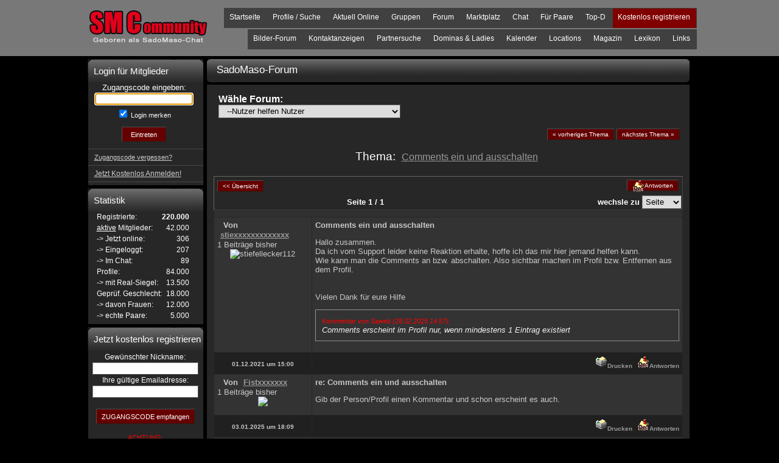

--- FILE ---
content_type: text/html; charset=iso-8859-1
request_url: https://www.sadomaso-chat.com/index.php/forum.html?bid=forum&do=show&what=topic&forum=43&id=7586&ab=0&show=old&list=session&lid=0&seen=y
body_size: 7051
content:
<!DOCTYPE html>
<html lang="de" translate="no">
	<head>
<title>Comments ein und ausschalten  - SadoMaso-Forum</title>
<meta name="description" content="Hallo zusammen.Da ich vom Support leider keine Reaktion erhalte, hoffe ich das mir hier jemand helfen kann.Wie kann man die Comments an bzw. abschalten. Also sichtbar mac">
<meta name="robots" content="index, follow" />
<link rel="stylesheet" type="text/css" href="/extra/smcfrm.css">

        <!-- <ttitle>SMCommunity SadoMaso-Chat Deutschlands größte SM-Community</ttitle> -->

		<meta name="google" content="notranslate">
		<meta http-equiv="content-language" content="de" />
		<meta http-equiv="content-type" content="text/html; charset=ISO-8859-1">
		<meta content="SMCommunity, SadoMaso-Chat, SM-Community, Chaten, Bilder, Profile" />
		<meta content="SMC Sadomaso-Chat SM-Community TREFFPUNKT DER SM-SZENE + PARTNERSUCHE + KENNENLERNEN UND VERABREDEN + FREUNDE UND GLEICHGESINNTE FINDEN+ " />
		
		
		
		
		
		
		<meta name="viewport" content="width=device-width, initial-scale=1">
		
		<!-- <link rel="shortcut icon" type="image/x-icon" href="favicon.ico" /> -->
		<link type="text/css" rel="stylesheet" media="all" href="https://www.sadomaso-chat.de/v2_style.css?x=2"/>
		
		<script type="text/javascript" src="https://www.sadomaso-chat.de/v2/javascript/jquery.min.js"></script>
		<script type="text/javascript">
		$(function(){
			$("img").parents('a').css('padding','0px');
			$("img").parents('a').css('text-decoration','none');
			$("img").parents('a').css('background','0');
			$("img.bg").parents('a').mouseover(function(){
				$(this).css('background-color','#990000');
			});
			$("img.bg").parents('a').mouseout(function(){
				$(this).css('background','0');
			});
		});
		</script>
		<style type='text/css'>.screeen_header_mobile{display: none !important;}.screeen_footer_mobile{display: none !important;}</style>
	</head>
	<body  onload="javascript:document.form2.zugangscode.focus();">
		<a name="toppe"></a>
		<div class="screeen">
			<div class="screeen_header_mobile">
				<div class="screeen_header_logo_mobile">
					<a class="img" href="https://www.sadomaso-chat.de/"><img src="https://www.sadomaso-chat.de/gfx/new_logo.gif" title="SMC - Die sadomasochisten Community" alt="SMC - Die sadomasochisten Community" width=196 height=57 /></a>
				</div>
				<div class="clear"></div>
				<table class="header_mobile_menu" align="center" cellspacing="1">
					<tr>
						<td><a href="https://www.sadomaso-chat.de/" title="">Startseite</a></td>
						<td><a href="https://www.sadomaso-chat.de/v2_gruppen.asp?g=9" title="">Partnersuche</a></td>
						<td><a href="https://www.sadomaso-chat.de/v2_gruppen_overview.asp" title="">Gruppen</a></td>
						<td><a href="https://www.sadomaso-chat.de/v2_login.asp" title="">Anmelden</a></td>
					</tr>
					<tr>
						<td><a href="https://www.sadomaso-chat.de/ladies_dominas.asp" title="">Dominas & Ladies</a></td>
						<td><a href="https://www.sadomaso-chat.de/v2/magazin.asp" title="">Magazin</a></td>
						<td colspan="2"><a href="https://www.sadomaso-chat.de/v2_reg.asp" title="">Registrieren</a></td>
					</tr>
				</table>
			</div>
			<div class="screeen_header_holder">
				<div class="screeen_header">
					<div class="screeen_header_logo">
						<a class="img" href="https://www.sadomaso-chat.de/"><img src="https://www.sadomaso-chat.de/gfx/new_logo.gif" title="SMC - Die sadomasochisten Community" alt="SMC - Die sadomasochisten Community" width=196 height=57 /></a>
					</div>
					<div class="clear"></div>
					<div class="screeen_header_menu1 screeen_header_menu">
						<ul>
							<li class="redmenu"><a href="https://www.sadomaso-chat.de/v2_reg.asp" title="">Kostenlos registrieren</a></li>
							<li><a href="https://www.sadomaso-chat.com/index.php/community/unsereseiten.html" title="">Top-D</a></li>
							<li><a href="https://www.sadomaso-chat.de/v2_noguest.asp" title="">Für Paare</a></li>
							<li><a href="https://www.sadomaso-chat.de/v2_chatprivatraeme.asp" title="">Chat</a></li>
							<li><a href="https://www.sadomaso-chat.com/index.php/community/marktplatz.html?ac=liste&cm=newPics" title="">Marktplatz</a></li>
							<li><a href="https://www.sadomaso-chat.com" title="">Forum</a></li>
							<li>
								<a href="https://www.sadomaso-chat.de/v2_gruppen_overview.asp" title="">Gruppen</a>
							</li>
							<li>
								<a href="https://www.sadomaso-chat.de/v2_noguest.asp" title="">Aktuell Online</a>
							</li>
							<li><a href="https://www.sadomaso-chat.de/v2_profilesearch_ex.asp" title="">Profile / Suche</a></li>
							<li><a href="https://www.sadomaso-chat.de/" title="">Startseite</a></li>
						</ul>
					</div>
					<div class="screeen_header_menu2 screeen_header_menu">
						<ul>
							<!-- <li><a href="https://www.sadomaso-chat.de/v2_kontakt.asp" title="">Kontakt</a></li> -->
							<li><a href="https://www.sadomaso-chat.com/index.php/community/linkliste.html" title="">Links</a></li>
							<li>
								<!-- <a href="v2_geschichte.asp" title="">Informationen</a> -->
								<a href="http://lexikon.sadomaso-chat.de" title="">Lexikon</a>
							</li>
							<li><a href="https://www.sadomaso-chat.de/v2/magazin.asp" title="SMC - Fetisch & BDSM Magazin">Magazin</a></li>
							<li><a href="http://locations.sadomaso-chat.de/" title="">Locations</a></li>
							<li><a href="http://events.sadomaso-chat.de/" title="">Kalender</a></li>
							<li>
								<a href="https://www.sadomaso-chat.de/ladies_dominas.asp" title="">Dominas & Ladies</a>
							</li>
							<li><a href="https://www.sadomaso-chat.de/v2_gruppen.asp?g=9" title="">Partnersuche</a></li>
							<li>
								<a href="http://kontakte.sadomaso-chat.de/" title="">Kontaktanzeigen</a>
							</li>
							<li><a href="https://www.sadomaso-chat.de/v2_noguest.asp" title="">Bilder-Forum</a></li>
							<!--
							<li>
								<a href="https://www.sadomaso-chat.de/v2_noguest.asp" title="">Wer macht Was?</a>
							</li>
							-->
						</ul>
					</div>
				</div>
			</div>
			<div class="screeen_content_holder">
				<div class="screeen_content">

<div class="screeen_content_left">
	<div class="screeen_content_left_menu">

		<div class="screeen_content_menubox">
			<div class="screeen_content_menubox_title">
				Login für Mitglieder
			</div>
			<div class="screeen_content_menubox_content">
				Zugangscode eingeben:<form id="lognfrm" name="form2" method="post" action="https://www.sadomaso-chat.de/v2_checkenter.asp">
				<input type="password" id="zugangscode" name="zugangscode" value="" size="18" maxlength="50"/><br/>
				<table width=100 cellpadding=0 cellspacing=0 border=0><tr height=5><td></td></td></tr></table>
				<input type="checkbox" id="autolgn" name="autolgn" value="1" checked/><label for="autolgn" style="font-size:11px; cursor: pointer;"> Login merken</label><br/>
				<table width=100 cellpadding=0 cellspacing=0 border=0><tr height=5><td></td></td></tr></table>
				<!-- <input type="checkbox" id="ssllogin" name="ssllogin" value="1" /><label for="ssllogin" style="font-size:11px; cursor: pointer;"> SSL (sicheres Surfen)<br>
				&nbsp;&nbsp;&nbsp;&nbsp;&nbsp;&nbsp;(benötigt Platin-Status)</small></label><br/> -->
				<input type="hidden" name="ssllogin" value="1">
					<table width=100 cellpadding=0 cellspacing=0 border=0><tr height=5><td></td></td></tr></table>
				<input class="btnSubmit" type="submit" name="login" value="  Eintreten  ">
				<table width=100 cellpadding=0 cellspacing=0 border=0><tr height=11><td></td></td></tr></table>
				</form>
				<ul>
					<li>
					</li>
					<li>
						<a href="https://www.sadomaso-chat.de/v2_reg_remember.asp" title=""><span style="font-size:11px;text-decoration:underline;">Zugangscode vergessen?</span></a>
					</li>
					<li>
						<a href="https://www.sadomaso-chat.de/v2_reg.asp"><span style="font-size:12px;text-decoration:underline;">Jetzt Kostenlos Anmelden!</span></a>
					</li>
				</ul>
			</div>
		</div>

		<div class="screeen_content_menubox">
			<div class="screeen_content_menubox_title">
				Statistik
			</div>
			<div class="screeen_content_menubox_content">
				<table cellpadding=0 cellspacing=0 class='leftbox2' border=0>
					<tr><td align="left">Registrierte:</td><td align="right"><b>220.000</b></td></tr>
					<tr><td align="left"><u>aktive</u> Mitglieder:</td><td align="right">42.000</td></tr>
					<tr><td align="left"> -> Jetzt online:</td><td align="right">306</td></tr>
					<tr><td align="left"> -> Eingeloggt:</td><td align="right">207</td></tr>
					<tr><td align="left"> -> Im Chat:</td><td align="right">89</td></tr>
					<tr><td align="left">Profile:</td><td align="right">84.000</td></tr>
					<!-- <tr><td align="left"> -> Profil-Galerien:</td><td align="right">15.500</td></tr> -->
					<tr><td align="left"> -> mit Real-Siegel:</td><td align="right">13.500</td></tr>
					<tr><td align="left">Geprüf. Geschlecht:</td><td align="right">18.000</td></tr>
					<tr><td align="left"> -> davon Frauen:</td><td align="right">12.000</td></tr>
					<tr><td align="left"> -> echte Paare:</td><td align="right">5.000</td></tr>
					<!-- <tr><td align="left">Private Chaträume:</td><td align="right">2.800</td></tr> -->
				</table>
			</div>
		</div>
		<div class="screeen_content_menubox">
			<div class="screeen_content_menubox_title">
				Jetzt kostenlos registrieren
			</div>
			<div class="screeen_content_menubox_content">
				<table cellpadding=0 cellspacing=0 class='leftbox'><tr><td>
				<small>Gewünschter Nickname</small>:<form method="post" action="https://www.sadomaso-chat.de/v2_reg.asp"><input type="hidden" name="action" size="30" value="submit">
				<input type="text" name="pseudo" value=""><br/>
				<small>Ihre gültige Emailadresse:</small>
				<input type="hidden" name="ref" value="https://www.sadomaso-chat.de"><input type="hidden" name="wsid" value="0">
				<input type="text" name="mail" value="">
				<br><br><center>
				
				<input type="submit" value="ZUGANGSCODE empfangen" name="submit">
				
				<p>
				<font class='smallText redText2' style='font-size:11px;'>ACHTUNG:<br>
				
				Ihr ZUGANGSCODE
				
				wird sofort an diese Emailadresse verschickt</font>
				</form>
				</td></tr></table>
			</div>
		</div>
	</div>
</div>

			<div class="screeen_content_main forum">
				<!-- headerEnd --><div class="screeen_content_inhalt_title">&nbsp;SadoMaso-Forum</div>
<table width="100%" height=100% border=0 cellspacing=1 cellpadding=0 class="BGBack">
<tr><td class="BG1" align=center valign=top>
<table width="100%" height="100%" border=0 cellspacing=0 cellpadding=4><tr><td valign=top><script type="text/JavaScript">
function showofftopic(id){
	document.getElementById(id).style.display="";document.getElementById(id+"_2").style.display="none";

}
</script><table width="99%" swidth="670" border="0" cellspacing="0" cellpadding="4" align=center>
	  <tr>
		<form accept-charset="ISO-8859-1" name="linksform">
		<td valign="top">
			<!--Select-->
		    <b><big><font color="#FFFFFF">W&auml;hle Forum:</font></big></b>&nbsp;<br/>
		    <select name="themenlinks" onChange="location.href=document.linksform.themenlinks.options[document.linksform.themenlinks.options.selectedIndex].value">
				
  <option value="/index.php/forum.html?bid=forum">Schnellauswahl</option>
  <option value="/index.php/forum.html?bid=forum">------------------------------------------</option>
  <option value="/index.php/forum.html?bid=forum">Hauptauswahl</option>
  <option value="/index.php/forum.html?bid=forum">------------------------------------------</option>
<option value="/index.php/forum.html?bid=forum&do=foren&what=index&forum=2&ab=0&time=0">&nbsp;&nbsp;--SadoMaso-Chat News & Ankündigungen</option>
<option value="/index.php/forum.html?bid=forum&do=foren&what=index&forum=43&ab=0&time=0" selected='selected'>&nbsp;&nbsp;--Nutzer helfen Nutzer</option>
<option value="/index.php/forum.html?bid=forum&do=base&mF=41">------------------------------------------</option><option value="/index.php/forum.html?bid=forum&do=base&mF=41">&nbsp;&nbsp;--Séparée (Nur für Platin Mitglieder)</option>
<option value="/index.php/forum.html?bid=forum&do=base&mF=41">------------------------------------------</option><option value="/index.php/forum.html?bid=forum&do=foren&what=index&forum=42&ab=0&time=0">&nbsp;&nbsp;&nbsp;&nbsp;--Themen von Platin-Mitgliedern</option>
<option value="/index.php/forum.html?bid=forum&do=base&mF=32">------------------------------------------</option><option value="/index.php/forum.html?bid=forum&do=base&mF=32">&nbsp;&nbsp;--Kontakte</option>
<option value="/index.php/forum.html?bid=forum&do=base&mF=32">------------------------------------------</option><option value="/index.php/forum.html?bid=forum&do=foren&what=index&forum=3&ab=0&time=0">&nbsp;&nbsp;&nbsp;&nbsp;--Das bin ich</option>
<option value="/index.php/forum.html?bid=forum&do=foren&what=index&forum=4&ab=0&time=0">&nbsp;&nbsp;&nbsp;&nbsp;--Partnersuche - Probleme & Erfahrungen</option>
<option value="/index.php/forum.html?bid=forum&do=foren&what=index&forum=5&ab=0&time=0">&nbsp;&nbsp;&nbsp;&nbsp;--Partys (Ankündigungen + Berichte)</option>
<option value="/index.php/forum.html?bid=forum&do=foren&what=index&forum=24&ab=0&time=0">&nbsp;&nbsp;&nbsp;&nbsp;--Stammtische, Gruppen und Verbände</option>
<option value="/index.php/forum.html?bid=forum&do=base&mF=33">------------------------------------------</option><option value="/index.php/forum.html?bid=forum&do=base&mF=33">&nbsp;&nbsp;--Sadomaso</option>
<option value="/index.php/forum.html?bid=forum&do=base&mF=33">------------------------------------------</option><option value="/index.php/forum.html?bid=forum&do=foren&what=index&forum=6&ab=0&time=0">&nbsp;&nbsp;&nbsp;&nbsp;--BDSM (Sadomaso) Allgemein</option>
<option value="/index.php/forum.html?bid=forum&do=foren&what=index&forum=26&ab=0&time=0">&nbsp;&nbsp;&nbsp;&nbsp;--BDSM (Sadomaso) Spezielle Themen</option>
<option value="/index.php/forum.html?bid=forum&do=foren&what=index&forum=25&ab=0&time=0">&nbsp;&nbsp;&nbsp;&nbsp;--BDSM (Sadomaso) für Anfänger</option>
<option value="/index.php/forum.html?bid=forum&do=foren&what=index&forum=27&ab=0&time=0">&nbsp;&nbsp;&nbsp;&nbsp;--Recht und Gesundheit</option>
<option value="/index.php/forum.html?bid=forum&do=base&mF=34">------------------------------------------</option><option value="/index.php/forum.html?bid=forum&do=base&mF=34">&nbsp;&nbsp;--Fetisch</option>
<option value="/index.php/forum.html?bid=forum&do=base&mF=34">------------------------------------------</option><option value="/index.php/forum.html?bid=forum&do=foren&what=index&forum=9&ab=0&time=0">&nbsp;&nbsp;&nbsp;&nbsp;--Fetische & Vorlieben</option>
<option value="/index.php/forum.html?bid=forum&do=foren&what=index&forum=29&ab=0&time=0">&nbsp;&nbsp;&nbsp;&nbsp;--Rubber, Latex und Gummi</option>
<option value="/index.php/forum.html?bid=forum&do=base&mF=35">------------------------------------------</option><option value="/index.php/forum.html?bid=forum&do=base&mF=35">&nbsp;&nbsp;--Weitere Themen</option>
<option value="/index.php/forum.html?bid=forum&do=base&mF=35">------------------------------------------</option><option value="/index.php/forum.html?bid=forum&do=foren&what=index&forum=38&ab=0&time=0">&nbsp;&nbsp;&nbsp;&nbsp;--Erotik und Sexualität</option>
<option value="/index.php/forum.html?bid=forum&do=foren&what=index&forum=36&ab=0&time=0">&nbsp;&nbsp;&nbsp;&nbsp;--Geschichten</option>
<option value="/index.php/forum.html?bid=forum&do=foren&what=index&forum=28&ab=0&time=0">&nbsp;&nbsp;&nbsp;&nbsp;--Medien, TV, Bücher, Zeitschriften und Lyrik</option>
<option value="/index.php/forum.html?bid=forum&do=base&mF=39">------------------------------------------</option><option value="/index.php/forum.html?bid=forum&do=base&mF=39">&nbsp;&nbsp;--Sonstige</option>
<option value="/index.php/forum.html?bid=forum&do=base&mF=39">------------------------------------------</option><option value="/index.php/forum.html?bid=forum&do=foren&what=index&forum=31&ab=0&time=0">&nbsp;&nbsp;&nbsp;&nbsp;--Gesellschaftsrelevante Themen</option>
<option value="/index.php/forum.html?bid=forum&do=foren&what=index&forum=45&ab=0&time=0">&nbsp;&nbsp;&nbsp;&nbsp;--Unpassend oder ungeordnet</option>
<option value="/index.php/forum.html?bid=forum&do=foren&what=index&forum=11&ab=0&time=0">&nbsp;&nbsp;&nbsp;&nbsp;--Off-Topic (sonstige Themen)</option>

	      	</select><!--endOfSelect-->
	      	<br/>
		</td>
		</form>
	</tr>
</table>

<table width="100%" border=0 cellspacing=1 cellpadding=2 align=center>
<tr>

<!--noVote-->
<td align=left width="50%">&nbsp;</td>
<!--endOfnoVote-->
<td width="50%" height=30 align=right nowrap>
	<a class="btn_small" href="/index.php/forum.html?bid=forum&do=show&what=topic&forum=43&id=7693&ab=0&show=old&list=session&lid=1&seen=y"><font size=1>&laquo; vorheriges Thema</font></a>
	 <a class="btn_small" href="/index.php/forum.html?bid=forum&do=show&what=topic&forum=43&id=7693&ab=0&list=session&lid=1&seen=y&show=new"><font size=1>n&auml;chstes Thema &raquo;</font></a>

	<!--<a class="btn_small" href="/index.php/forum.html?bid=forum&do=show&what=topic&forum=43&id=7693&ab=0&list=session&lid=1&seen=y&show=new"><font size=1>n&auml;chstes Thema &raquo;</font></a>-->
</tr>
</table>
<h2><font color="#FFFFFF">Thema: <a href="https://www.sadomaso-chat.de/v2_reg.asp"><big>Comments ein und ausschalten </big></a></h2><br>
<div id="content_inhalt_gruppen" class="screeen_content_inhalt">
<table width="100%" border=0 cellspacing=0 cellpadding=0 align=center class="BGContent box_content">
<tr class="box_content_title">
<td width="50%">
	<a class="btn_small" href="/index.php/forum.html?bid=forum&do=foren&what=index&forum=43&time="><font size="1">&lt;&lt; Übersicht</font></a>
	&nbsp;
	  
</td>

<td align=right width="25%" nowrap><b class="titelL">&nbsp;
&nbsp;&nbsp; <a href="https://www.sadomaso-chat.de/v2_reg.asp" class="btn_small img_in_btn"><img src="/gfx/themes/blue_grey/icons/re.gif" width="20" height="20" border="0" alt="Beitrag hinzuf&uuml;gen" title="Beitrag hinzuf&uuml;gen" align=center><font color="ffffff" size="1">Antworten</font></a>

</td>

</tr>
        <form accept-charset="ISO-8859-1" name="links2">
          <tr>
            <td align=center width=80%>&nbsp;
              <font size=2 color="#FFFFFF"><b>Seite 1 / 1</b></font> &nbsp;</td>
            <td align=right width=270 nowrap>
              <font size=2 color="#FFFFFF"><b>wechsle zu</b></font> <select name="Seitenlinks" onChange="location.href=document.links2.Seitenlinks.options[document.links2.Seitenlinks.options.selectedIndex].value"><option value=''>Seite</option><option value="/index.php/forum.html?bid=forum&amp;do=show&amp;what=topic&amp;forum=43&amp;id=7693&amp;ab=0&amp;lid=1&amp;list=session">Seite 1</option>
</select></td>
          </tr>
        </form>
      </table>
<table width="100%" border=0 cellspacing=1 cellpadding=4 align=center sclass="BGContent box_content">
<tr class="BG1"><td colspan="2"></td></tr>
<!--Thread-->
        

<tr class="box_content_title" >
<td valign=top class="BG_beitrag smc_href"><a name="111971"></a><font size=2><b>Von <a href='https://www.sadomaso-chat.de/stiefellecker112'>stiexxxxxxxxxxxxx</a></b> <br>1 Beitr&auml;ge bisher<br><center><img src="/gfx/community/m.gif" title='stiefellecker112' alt='stiefellecker112' /></td>
<td valign=top class="BG_beitrag"> <font size=2 face="Verdana, Arial, Helvetica, sans-serif">
<b>Comments ein und ausschalten <br></b>
<span class="smc_href"></span>
<p>Hallo zusammen.<br />
Da ich vom Support leider keine Reaktion erhalte, hoffe ich das mir hier jemand helfen kann.<br />
Wie kann man die Comments an bzw. abschalten. Also sichtbar machen im Profil bzw. Entfernen aus dem Profil.<br />
<br />
<br />
Vielen Dank für eure Hilfe

<div style="border:1px solid #909090; color:#f1f1f1; font-style:italic; padding:10px;"><font color='#FF0000' style='font-size:11px;'>Kommentar von Saweb (28.02.2025  14:57):</font><br />
Comments erscheint im Profil nur, wenn mindestens 1 Eintrag existiert</div><p>
</td>
</tr>
<tr >
<td width=150 height=20 align=center class="BG3"><font size=1>01.12.2021 um 15:00</td>
<td class="BG3" align=right>  &nbsp;<a href='/phpinc/dc.php?bid=forum&do=edit&what=drucken&id=7693&beid=111971' target=_blank><img src="/gfx/themes/blue_grey/icons/druck.gif"  border="0" align=absmiddle/><font size=1>Drucken</font></a> &nbsp;<a href='https://www.sadomaso-chat.de/v2_reg.asp'><img src="/gfx/themes/blue_grey/icons/re.gif"  border="0" title='Diesem Beitrag direkt Antworten' alt='Diesem Beitrag direkt Antworten' /><font size=1>Antworten</font></a>     </td>
</tr>

<tr class="box_content_title" >
<td valign=top class="BG_beitrag smc_href"><a name="116546"></a><font size=2><b>Von <a href='https://www.sadomaso-chat.de/Fistinchen'>Fistxxxxxxx</a></b> <br>1 Beitr&auml;ge bisher<br><center><a href='https://www.sadomaso-chat.de/v2_reg.asp'><img src="/gfx/community/w.gif" /></a></td>
<td valign=top class="BG_beitrag"> <font size=2 face="Verdana, Arial, Helvetica, sans-serif">
<b>re: Comments ein und ausschalten <br></b>
<span class="smc_href"></span>
<p>Gib der Person/Profil einen Kommentar und schon erscheint es auch. 


</td>
</tr>
<tr >
<td width=150 height=20 align=center class="BG3"><font size=1>03.01.2025 um 18:09</td>
<td class="BG3" align=right>  &nbsp;<a href='/phpinc/dc.php?bid=forum&do=edit&what=drucken&id=7693&beid=116546' target=_blank><img src="/gfx/themes/blue_grey/icons/druck.gif"  border="0" align=absmiddle/><font size=1>Drucken</font></a> &nbsp;<a href='https://www.sadomaso-chat.de/v2_reg.asp'><img src="/gfx/themes/blue_grey/icons/re.gif"  border="0" title='Diesem Beitrag direkt Antworten' alt='Diesem Beitrag direkt Antworten' /><font size=1>Antworten</font></a>     </td>
</tr>

<tr class="box_content_title" >
<td valign=top class="BG_beitrag smc_href"><a name="116619"></a><font size=2><b>Von <a href='https://www.sadomaso-chat.de/S_Squirtysub'>S_Sqxxxxxxxxx</a></b> <br>47 Beitr&auml;ge bisher<br><center><a href='https://www.sadomaso-chat.de/v2_reg.asp'><img src="/gfx/community/w.gif" /></a></td>
<td valign=top class="BG_beitrag"> <font size=2 face="Verdana, Arial, Helvetica, sans-serif">
<b>re: Comments ein und ausschalten <br></b>
<span class="smc_href"></span>
<p>Ich sehe, du hast keine Comments in deinem Profil.  Solange niemand kommentiert, bleibt es auch so


</td>
</tr>
<tr >
<td width=150 height=20 align=center class="BG3"><font size=1>08.02.2025 um 6:23</td>
<td class="BG3" align=right>  &nbsp;<a href='/phpinc/dc.php?bid=forum&do=edit&what=drucken&id=7693&beid=116619' target=_blank><img src="/gfx/themes/blue_grey/icons/druck.gif"  border="0" align=absmiddle/><font size=1>Drucken</font></a> &nbsp;<a href='https://www.sadomaso-chat.de/v2_reg.asp'><img src="/gfx/themes/blue_grey/icons/re.gif"  border="0" title='Diesem Beitrag direkt Antworten' alt='Diesem Beitrag direkt Antworten' /><font size=1>Antworten</font></a>     </td>
</tr>

<tr class="box_content_title" >
<td valign=top class="BG_beitrag smc_href"><a name="116630"></a><font size=2><b>Von <a href='https://www.sadomaso-chat.de/Latexpuppe'>Latexxxxxxx</a></b> <br>1 Beitr&auml;ge bisher<br><center><a href='https://www.sadomaso-chat.de/v2_reg.asp'><img src="/gfx/community/ts.gif" /></a></td>
<td valign=top class="BG_beitrag"> <font size=2 face="Verdana, Arial, Helvetica, sans-serif">
<b>re: Comments ein und ausschalten <br></b>
<span class="smc_href"></span>
<p>Mein Profil &gt; Einstellungen &gt; Profil<br />
Im unteren drittel gibt es eine Option mit &quot;Kommentieren&quot;<br />
Biddeschöön c: 


</td>
</tr>
<tr >
<td width=150 height=20 align=center class="BG3"><font size=1>13.02.2025 um 15:50</td>
<td class="BG3" align=right>  &nbsp;<a href='/phpinc/dc.php?bid=forum&do=edit&what=drucken&id=7693&beid=116630' target=_blank><img src="/gfx/themes/blue_grey/icons/druck.gif"  border="0" align=absmiddle/><font size=1>Drucken</font></a> &nbsp;<a href='https://www.sadomaso-chat.de/v2_reg.asp'><img src="/gfx/themes/blue_grey/icons/re.gif"  border="0" title='Diesem Beitrag direkt Antworten' alt='Diesem Beitrag direkt Antworten' /><font size=1>Antworten</font></a>     </td>
</tr>

<tr class="box_content_title" >
<td valign=top class="BG_beitrag smc_href"><a name="116633"></a><font size=2><b>Von <a href='https://www.sadomaso-chat.de/Femme_de_Nuit'>Femmxxxxxxxxxx</a></b> <br>7 Beitr&auml;ge bisher<br><center><a href='https://www.sadomaso-chat.de/v2_reg.asp'><img src="/gfx/community/w.gif" /></a></td>
<td valign=top class="BG_beitrag"> <font size=2 face="Verdana, Arial, Helvetica, sans-serif">
<b>re: Comments ein und ausschalten <br></b>
<span class="smc_href"></span>
<p>Nur das dieses oft missbraucht wird, gerade von den männlichen Usern, meist gibt es nur eine -6 oder +6 es wird sehr oft Realität's fremd Bewertung abgegeben.


</td>
</tr>
<tr >
<td width=150 height=20 align=center class="BG3"><font size=1>16.02.2025 um 21:38</td>
<td class="BG3" align=right>  &nbsp;<a href='/phpinc/dc.php?bid=forum&do=edit&what=drucken&id=7693&beid=116633' target=_blank><img src="/gfx/themes/blue_grey/icons/druck.gif"  border="0" align=absmiddle/><font size=1>Drucken</font></a> &nbsp;<a href='https://www.sadomaso-chat.de/v2_reg.asp'><img src="/gfx/themes/blue_grey/icons/re.gif"  border="0" title='Diesem Beitrag direkt Antworten' alt='Diesem Beitrag direkt Antworten' /><font size=1>Antworten</font></a>     </td>
</tr>
<!--endOfThread-->
</table>
  	<table width="100%" border=0 cellspacing=0 cellpadding=0 align=center class="BGContent box_content">
        <form accept-charset="ISO-8859-1" name="links1">
          <tr>
            <td align=center width=80%>&nbsp;
              <font size=2 color="#FFFFFF"><b>Seite 1 / 1</b></font> &nbsp;</td>
            <td align=right width=270 nowrap>
              <font size=2 color="#FFFFFF"><b>wechsle zu</b></font> <select name="Seitenlinks" onChange="location.href=document.links1.Seitenlinks.options[document.links1.Seitenlinks.options.selectedIndex].value"><option value=''>Seite</option><option value="/index.php/forum.html?bid=forum&amp;do=show&amp;what=topic&amp;forum=43&amp;id=7693&amp;ab=0&amp;lid=1&amp;list=session">Seite 1</option>
</select></td>
          </tr>
        </form>
      </table>
<p><center><font size="+1"><a href="https://www.sadomaso-chat.de/v2_reg.asp">>> Auf dieses Thema antworten <<</a></font></center><br>
<table width="100%" border=0 cellspacing=1 cellpadding=2 align=center>
  <tr>
    <td width="50%" nowrap>
    	<br>
		<br>
      </td>
      <td align="right" width="50%" nowrap><div align="right">
      	<a href="/index.php/forum.html?bid=forum&do=show&what=topic&forum=43&id=7693&ab=0&show=old&list=session&lid=1&seen=y" class="btn_small"><font size="1">&laquo;  vorheriges Thema</font></a> <font color="#FFFFFF"></font>
		 <a class="btn_small" href="/index.php/forum.html?bid=forum&do=show&what=topic&forum=43&id=7693&ab=0&list=session&lid=1&seen=y&show=new"><font size=1>n&auml;chstes Thema &raquo;</font></a>
      	<!--<a href="/index.php/forum.html?bid=forum&do=show&what=topic&forum=43&id=7693&ab=0&list=session&lid=1&seen=y&show=new" class="btn_small"><font size="1">n&auml;chstes Thema &raquo;</font></a> -->
      	</div>
</td></tr>
</table>
<!--Select--><div align="right"><form accept-charset="ISO-8859-1" name="linksform2">
    &nbsp;<font color="#FFFFFF">W&auml;hle Forum:</font>&nbsp; <select name="themenlinks" onChange="location.href=document.linksform2.themenlinks.options[document.linksform2.themenlinks.options.selectedIndex].value">

  <option value="/index.php/forum.html?bid=forum">Schnellauswahl</option>
  <option value="/index.php/forum.html?bid=forum">------------------------------------------</option>
  <option value="/index.php/forum.html?bid=forum">Hauptauswahl</option>
  <option value="/index.php/forum.html?bid=forum">------------------------------------------</option>
<option value="/index.php/forum.html?bid=forum&do=foren&what=index&forum=2&ab=0&time=0">&nbsp;&nbsp;--SadoMaso-Chat News & Ankündigungen</option>
<option value="/index.php/forum.html?bid=forum&do=foren&what=index&forum=43&ab=0&time=0" selected='selected'>&nbsp;&nbsp;--Nutzer helfen Nutzer</option>
<option value="/index.php/forum.html?bid=forum&do=base&mF=41">------------------------------------------</option><option value="/index.php/forum.html?bid=forum&do=base&mF=41">&nbsp;&nbsp;--Séparée (Nur für Platin Mitglieder)</option>
<option value="/index.php/forum.html?bid=forum&do=base&mF=41">------------------------------------------</option><option value="/index.php/forum.html?bid=forum&do=foren&what=index&forum=42&ab=0&time=0">&nbsp;&nbsp;&nbsp;&nbsp;--Themen von Platin-Mitgliedern</option>
<option value="/index.php/forum.html?bid=forum&do=base&mF=32">------------------------------------------</option><option value="/index.php/forum.html?bid=forum&do=base&mF=32">&nbsp;&nbsp;--Kontakte</option>
<option value="/index.php/forum.html?bid=forum&do=base&mF=32">------------------------------------------</option><option value="/index.php/forum.html?bid=forum&do=foren&what=index&forum=3&ab=0&time=0">&nbsp;&nbsp;&nbsp;&nbsp;--Das bin ich</option>
<option value="/index.php/forum.html?bid=forum&do=foren&what=index&forum=4&ab=0&time=0">&nbsp;&nbsp;&nbsp;&nbsp;--Partnersuche - Probleme & Erfahrungen</option>
<option value="/index.php/forum.html?bid=forum&do=foren&what=index&forum=5&ab=0&time=0">&nbsp;&nbsp;&nbsp;&nbsp;--Partys (Ankündigungen + Berichte)</option>
<option value="/index.php/forum.html?bid=forum&do=foren&what=index&forum=24&ab=0&time=0">&nbsp;&nbsp;&nbsp;&nbsp;--Stammtische, Gruppen und Verbände</option>
<option value="/index.php/forum.html?bid=forum&do=base&mF=33">------------------------------------------</option><option value="/index.php/forum.html?bid=forum&do=base&mF=33">&nbsp;&nbsp;--Sadomaso</option>
<option value="/index.php/forum.html?bid=forum&do=base&mF=33">------------------------------------------</option><option value="/index.php/forum.html?bid=forum&do=foren&what=index&forum=6&ab=0&time=0">&nbsp;&nbsp;&nbsp;&nbsp;--BDSM (Sadomaso) Allgemein</option>
<option value="/index.php/forum.html?bid=forum&do=foren&what=index&forum=26&ab=0&time=0">&nbsp;&nbsp;&nbsp;&nbsp;--BDSM (Sadomaso) Spezielle Themen</option>
<option value="/index.php/forum.html?bid=forum&do=foren&what=index&forum=25&ab=0&time=0">&nbsp;&nbsp;&nbsp;&nbsp;--BDSM (Sadomaso) für Anfänger</option>
<option value="/index.php/forum.html?bid=forum&do=foren&what=index&forum=27&ab=0&time=0">&nbsp;&nbsp;&nbsp;&nbsp;--Recht und Gesundheit</option>
<option value="/index.php/forum.html?bid=forum&do=base&mF=34">------------------------------------------</option><option value="/index.php/forum.html?bid=forum&do=base&mF=34">&nbsp;&nbsp;--Fetisch</option>
<option value="/index.php/forum.html?bid=forum&do=base&mF=34">------------------------------------------</option><option value="/index.php/forum.html?bid=forum&do=foren&what=index&forum=9&ab=0&time=0">&nbsp;&nbsp;&nbsp;&nbsp;--Fetische & Vorlieben</option>
<option value="/index.php/forum.html?bid=forum&do=foren&what=index&forum=29&ab=0&time=0">&nbsp;&nbsp;&nbsp;&nbsp;--Rubber, Latex und Gummi</option>
<option value="/index.php/forum.html?bid=forum&do=base&mF=35">------------------------------------------</option><option value="/index.php/forum.html?bid=forum&do=base&mF=35">&nbsp;&nbsp;--Weitere Themen</option>
<option value="/index.php/forum.html?bid=forum&do=base&mF=35">------------------------------------------</option><option value="/index.php/forum.html?bid=forum&do=foren&what=index&forum=38&ab=0&time=0">&nbsp;&nbsp;&nbsp;&nbsp;--Erotik und Sexualität</option>
<option value="/index.php/forum.html?bid=forum&do=foren&what=index&forum=36&ab=0&time=0">&nbsp;&nbsp;&nbsp;&nbsp;--Geschichten</option>
<option value="/index.php/forum.html?bid=forum&do=foren&what=index&forum=28&ab=0&time=0">&nbsp;&nbsp;&nbsp;&nbsp;--Medien, TV, Bücher, Zeitschriften und Lyrik</option>
<option value="/index.php/forum.html?bid=forum&do=base&mF=39">------------------------------------------</option><option value="/index.php/forum.html?bid=forum&do=base&mF=39">&nbsp;&nbsp;--Sonstige</option>
<option value="/index.php/forum.html?bid=forum&do=base&mF=39">------------------------------------------</option><option value="/index.php/forum.html?bid=forum&do=foren&what=index&forum=31&ab=0&time=0">&nbsp;&nbsp;&nbsp;&nbsp;--Gesellschaftsrelevante Themen</option>
<option value="/index.php/forum.html?bid=forum&do=foren&what=index&forum=45&ab=0&time=0">&nbsp;&nbsp;&nbsp;&nbsp;--Unpassend oder ungeordnet</option>
<option value="/index.php/forum.html?bid=forum&do=foren&what=index&forum=11&ab=0&time=0">&nbsp;&nbsp;&nbsp;&nbsp;--Off-Topic (sonstige Themen)</option>

      </select></form><!--endOfSelect-->
<a href="/index.php/forum.html?bid=forum&do=foren&what=index&forum=43&time=" class="btn_small"><< Übersicht</a> &nbsp;<font color="#FFFFFF"><big>|</big></font>&nbsp; <a class="btn_small" href="#toppe">Nach oben</a></b>
</div>

</td></tr></table></td></tr></table>
			<div class="clear"></div>
			</div>
								<div class="clear"></div>
				</div>
			</div>
			<div class="screeen_footer_holder">
				<div class="screeen_footer">
					<span>SMCommunity SADOMASO-CHAT&trade;
					<br>
   					<a href="#toppe">Nach oben</a>
   					|
   					<a href="http://m.sadomaso-chat.de" target=_blank>Mobile Version</a>
					</span>
					<span>TM & Copyright © 2000-2026<br>
					<a href="https://www.deeline.de" target="_blank"> deeLINE&reg;</a> Deutschland</span>
					<span>SADOMASO-CHAT&trade; ist ein<br>Warenzeichen der Firma deeLINE&reg;</span>
					<span class="last"><a href="https://www.sadomaso-chat.de/v2_agb.asp">AGB</a> | <a href="https://www.sadomaso-chat.de/v2_impressum.asp">Impressum</a></span>
					<div class="clear"></div>
				</div>
			</div>
			<div class="screeen_footer_mobile">
				<span>SMCommunity SADOMASO-CHAT&trade;
				&nbsp;
				<span>TM & Copyright © 2000-2026
				<a href="https://www.deeline.de" target="_blank"> deeLINE&reg;</a> Deutschland</span>
				<br><span>SADOMASO-CHAT&trade; ist ein Warenzeichen der Firma deeLINE&reg;</span>
				<span class="last"><a href="https://www.sadomaso-chat.de/v2_agb.asp">AGB</a> | <a href="https://www.sadomaso-chat.de/v2_impressum.asp">Impressum</a></span>
			</div>
		</div>
	</body>
</html>

--- FILE ---
content_type: text/css
request_url: https://www.sadomaso-chat.com/extra/smcfrm.css
body_size: 1472
content:
body{
	font-family: Tahoma,Verdana,Arial !important;
}
.CMitte2 {  background-image: url(/gfx/themes/blue_grey/CMitte2.gif); background-repeat: no-repeat; background-position: left bottom; width: 4px}
.CMitte1 {  background-position: right bottom; background-image: url(/gfx/themes/blue_grey/CMitte1.gif); background-repeat: no-repeat; height: 1px}
.CMitte4 {  background-image: url(/gfx/themes/blue_grey/CMitte4.gif); background-repeat: no-repeat; background-position: left bottom; width: 4px}
.CMitte3 {  background-position: right bottom; background-image: url(/gfx/themes/blue_grey/CMitte3.gif); background-repeat: no-repeat; height: 1px}

.SiteFontColor    {color:#003366;}
.SiteLinkColor    {color:#000099;}

.FontColorHL    {color:#FFCC00;}
.FontColorHL2    {color:#003366;}
.smallfont    {font-size: 10px !important;}

.BGColor    {color:#003366; background-color:#ffffff}
.FontColorTitleL    {color:#FFCC00;}
.FontColorInfo    {color:#888888;}
.FontColorAlert    {color:#ff0033;}
.BGBack    {color:#000000; background-color:#990000;}

.pathtree    {font-weight: bold; font-variant: small-caps; color: #FFCC00; font-size: 12px; }
a.pathtree    {font-weight: bold; font-variant: small-caps; color: #FFCC00; font-size: 12px; }
a.pathtree:visited    {font-weight: bold; font-variant: small-caps; color: #FFCC00; font-size: 12px; }
a.pathtree:hover   {font-weight: bold; font-variant: small-caps; color:#FF0033; font-size: 12px;  text-decoration: underline;}

.listhead    {font-size: 12px; background-color: #fffffe;}

/* .BGContent    {color: #FFCC00; font-size: 12px; height: 18px; background-color:#990000; font-weight: bold;} */

.BGContent{
	border-top: 1px solid #666666;
    border-left: 1px solid #666666;
    border-bottom: 1px solid #444444;
    border-right: 1px solid #444444;
    padding-bottom: 0px;
}
.BGContentL    {color: #FFCC00; font-size: 12px; height: 18px; background-color:#990000; font-weight: bold;}
.BGContentR    {color: #FFCC00; font-size: 12px; height: 18px; background-color:#990000; font-weight: bold;}

.nav0_1 {  font-size: 10px; background-color: #fffffe; }
.nav1_1 {  font-size: 10px; background-color: #fffffe; }
.nav0_2 {  font-size: 10px; background-color: #dddddd;}
.nav1_2 {  font-size: 10px; background-color: #eeeeee; }

.navSelected {  font-size: 10px; background-color: #eeeeee; }

.nav    {}
a.nav    {}
a.nav:visited    {}
a.nav:hover   {color:#FF0033; text-decoration: underline;}

.BGTitle    {color:#FFCC00; background-color:#990000; font-weight: bold; height: 20px; }

/*.BGTitleBig    {color:#FFCC00; background-color:#990000; font-weight: bold; height: 25px;}*/
/* .BGTitleBig    {color:#000000; background-color:#c0c0c0; font-weight:bold; height:25px;} */
.BGTitleBig    {color:#c8c8c8 !important; background-color:#333333; font-weight:bold; height:25px;}

.BGend    {color:#FFCC00; background-color:#990000;  font-weight: bold; height: 25px; }
.BG1    {color:#FEFEFE; background-color:#272727;}

/*.BG2    {color:#000000; background-color:#fffffe; font-size:10px;}*/
/* .BG2    {color:#000000; background-color:#f0f0f0; font-size:10px;} */
/* .BG2    {color:#c8c8c8; background-color:#303030; font-size:10px;} */
.BG2{
	color:#c8c8c8;
	background-color: rgb(48,48,48);
}

.BG4{
	color:#ffffff;
	background-color: #272727;
}

.BG    {color:#FFCC00; background-color:#990000;}

.sRes    {color:#000000; background-color:#FFFF00; font-size:12px;}

/*
a         {color:#000099; text-decoration: none;}
a:visited {color:; text-decoration: none;}
a:hover   {color:#FF0033; text-decoration: underline;}
*/

/*.titelL    {color:#000000; font-size:11px;}*/
.titelL    {color:#000000; font-size:11px;}

.SiteHeader {   font-size: 12px; color: #FFCC00; background-color:#990000; text-decoration: none; font-weight: bold;}
a.SiteHeader {   font-size: 12px; color: #FFCC00;  background-color:#990000; text-decoration: underline; font-weight: bold;}
a.SiteHeader:visited { font-size: 12px; color: #FFCC00;  background-color:#990000; text-decoration: underline; font-weight: bold;}
a.SiteHeader:hover {  font-size: 12px; color: #FF0033; text-decoration: underline ;  background-color:#990000; font-weight: bold;}


.SiteHeaderBG {color:#990000; background-color:#272727;}

.SiteFooter {color:#888888; font-size:10px; padding:3px 3px 1px 3px;}
a.SiteFooter {font-size: 11px; color: black; text-decoration: none; font-weight:bold;}
a.SiteFooter:visited {font-size: 11px; color: black; text-decoration: none; font-weight:bold;}
a.SiteFooter:hover {font-size: 11px; color: black; text-decoration: underline; font-weight:bold;}

/*-------------------------------------------------------------------------------------------------------*/

table.BGBack{ background:0; }

.btn_extra_abo{
	position:relative;
	top:5px;
}

.img_in_btn{
	color: #FEFEFE !important;
	background-color: #660000 !important;
	border: 1px solid #212121 !important;
	border-left: 1px solid #4C4C4C !important;
	border-top: 1px solid #4C4C4C !important;
	height: 18px !important;
	padding: 2px !important;
	padding-top: 0px !important;
	padding-bottom: 2px !important;
	padding-left: 8px !important;
	padding-right: 8px !important;
	font-size: 13px !important;
	font-weight: normal !important;
	cursor: pointer !important;
	line-height: 13px !important;
	text-decoration: none !important;
}

.BG3{
	color:#c8c8c8 !important;
	background-color:#202020;
	font-weight:bold;
}

.BG_beitrag{
	color:#c8c8c8;
	background-color:#333333;
	font-size:10px;
}

.meinung_btns{
	color:#c8c8c8;
	font-size:11px;
}

.smc_hreff a{
	scolor:#000000 !important;
	padding-left:0px !important;
	padding-right:0px !important;
}

.smc_hrefg a:hover{
	color:#FFFFFF !important;
	padding-left:0px !important;
}

/*
.smc_wordwrap{
	word-wrap: break-word;
	overflow: hidden;
}
*/

